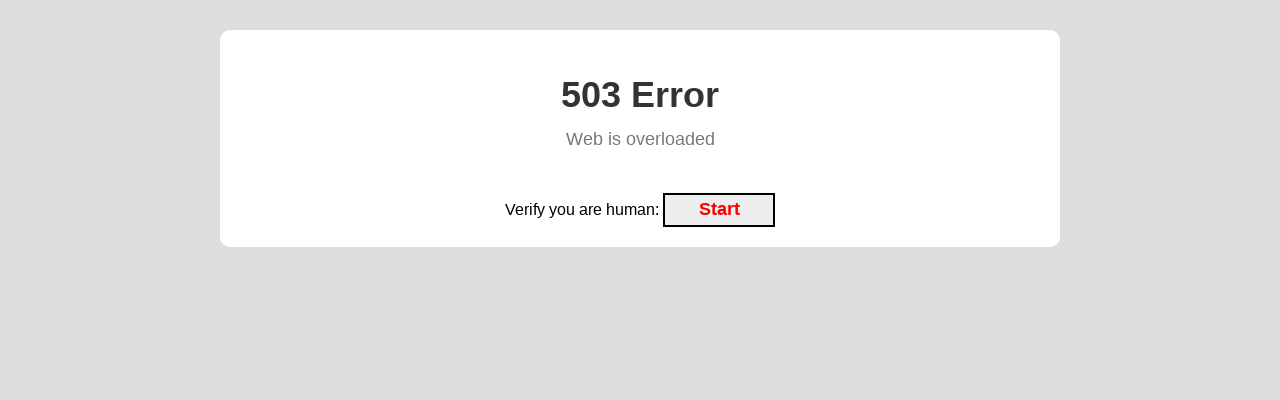

--- FILE ---
content_type: text/html; charset=UTF-8
request_url: https://www.karaoke-lyrics.net/lyrics/shilpa-ray-69710
body_size: 1071
content:

<!DOCTYPE html>
<html>
<head>
	<meta charset="UTF-8">
	<meta name="viewport" content="width=device-width, initial-scale=1.0">

	<script type="text/javascript" src="/js/jquery.min.js"></script>

	<title>503 Error</title>
	

	<style>
body {
	background-color: #ddd;
	font-family: Arial, sans-serif;
}
.container {
margin: 0 auto;
	position: absolute;
	top: 30px;
	left: 20px;
	right: 20px;
	max-width: 800px;
	padding: 20px;
	background-color: #ffffff;
	border-radius: 10px;
	text-align: center;
}
h1 {
	color: #333333;
	font-size: 36px;
	margin-bottom: 10px;
}
.text {
	color: #777777;
	font-size: 18px;
	line-height: 1.5;
	margin-bottom: 30px;
}
@media (max-width: 1000px) {
	.container {
		max-width: 100%;
	}
}
.captcha_butt {
	display: inline-block;
	width: 100px;
	height: 24px;
	margin: 10px 0px 0px 0px;
	padding: 4px 4px 2px 4px;
	color: red;
	font-size: 18px;
	cursor: pointer;
	border: black solid 2px;
	background-color: #EEE;
}

.captcha_question {
	float: left;
	width: 100%;
	height: 100px;
	margin: 0px 0px 10px 0px;
	background-color: #efefef;
}
.answer_input {
	float: left;
	width: 200px;
	height: 30px;
	margin: 0px 10px 0px 0px;
	padding: 0px 4px 0px 4px;
	font-size: 18px;
}
.captcha_butt2 {
	float: left;
	width: 100px;
	height: 24px;
	margin: 0px 0px 0px 0px;
	padding: 4px 4px 2px 4px;
	color: red;
	font-size: 18px;
	cursor: pointer;
	border: black solid 2px;
	background-color: #EEE;
}


	</style>
</head>

<body>
	<div class="container">
		<h1>503 Error</h1>
		<div class="text">Web is overloaded</div>
		<div class="captcha_cont">
Verify you are human: <div class="captcha_butt"><b>Start</b></div>
</div>
	</div>
<script>
$(document).on('click', '.captcha_butt', function(event) {

	var url_topost = '/ajax/multipage/captcha.php';
	var locale = 'en_US';

	$.post(url_topost, { isajax: '1', act1: 'create_captcha', lang: locale },
	function(data) {

		if (data[0] == 'ok') {

			$('.captcha_cont').html(data[1]);
		}
	}, 'json');

});


$(document).on('click', '.captcha_butt2', function(event) {

	var url_topost = '/ajax/multipage/captcha.php';
	var locale = 'en_US';

	var src = $('img').attr('src');
	var captcha_id = src.match(/id=(\d+)/)[1];

	var answer = $('#answer_inputid').val();


	$.post(url_topost, { isajax: '1', act1: 'answer_captcha', lang: locale, id: captcha_id, val: answer },
	function(data) {

		if (data[0] == 'ok') {

		    var pieces = data[1].split('::');

		    var decision = pieces[0];
            if (decision === 'right') {

                location.reload();
            }
            else {
                var pieces = data[1].split('::');
			    $('.captcha_cont').html(pieces[1]);
			}
		}
	}, 'json');

});
</script>

			
</body>
</html>